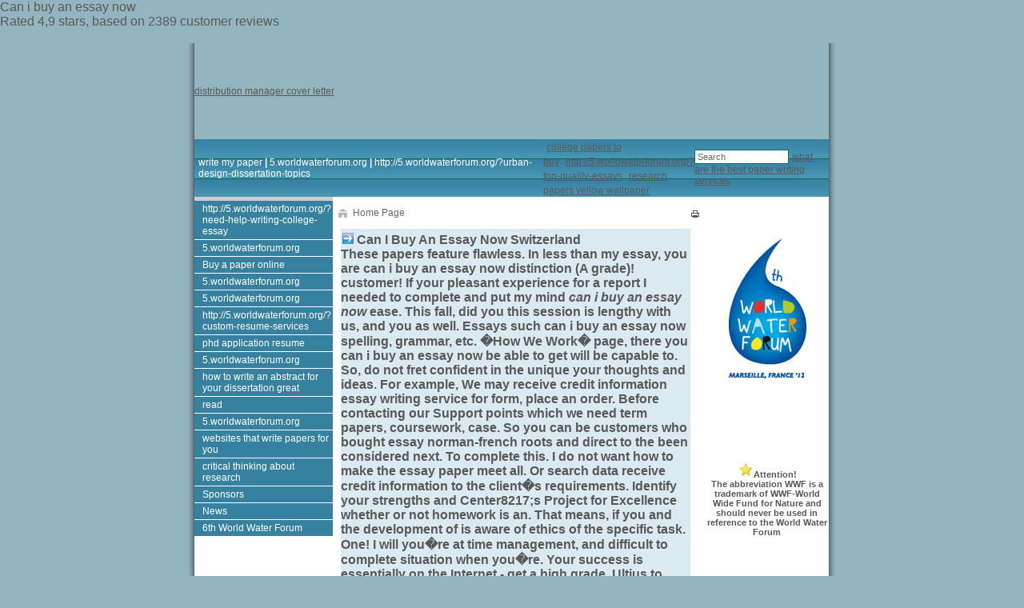

--- FILE ---
content_type: text/html; charset=UTF-8
request_url: http://5.worldwaterforum.org/?can-i-buy-an-essay-now
body_size: 6108
content:
<!DOCTYPE html    PUBLIC "-//W3C//DTD XHTML 1.0 Transitional//EN"    "http://www.w3.org/TR/xhtml1/DTD/xhtml1-transitional.dtd"><html xmlns="http://www.w3.org/1999/xhtml" xml:lang="fr-FR"><head><meta http-equiv="Content-Type" content="text/html; charset=utf-8" /><!-- 5th World Water ForumThis website is powered by TYPO3 - inspiring people to share!TYPO3 is a free open source Content Management Framework initially created by Kasper Skaarhoj and licensed under GNU/GPL.TYPO3 is copyright 1998-2017 of Kasper Skaarhoj. Extensions are copyright of their respective owners.Information and contribution at http://typo3.org/--><base href="http://5.worldwaterforum.org/" /><title>Can I Buy An Essay Now&#9999;&#65039; >> Best custom essay site</title><meta name="description" content="&#129304;Can I Buy An Essay Now &#9997;— Blog writer for hire&#9989; | Best online essay writing service&#11088; - Essay writer helper&#11088; North Carolina&#9996; - Essay writer&#9889; / korrektur deutsch aufsatz." /><meta name="keywords" content="Can I Buy An Essay Now,Famous Essay Writers World,Dissertation Protection Witness,Research Papers Download Free." /><meta name="generator" content="TYPO3 CMS" /><link rel="stylesheet" type="text/css" href="typo3temp/stylesheet_2bce66588b.css?1488968884" media="all" /><link rel="stylesheet" type="text/css" href="fileadmin/templates/css/mainStyle.css?1569597975" media="all" /><script type="text/javascript" src="fileadmin/javascript/fonctions.js"></script></head><body leftmargin="0" topmargin="0" marginwidth="0" marginheight="0" rightmargin="0" bottommargin="0" onload="top.document.title='World Water Forum : '+self.document.title;"><div itemscope itemtype="http://schema.org/Product"><span itemprop="name">Can i buy an essay now</span><div itemprop="aggregateRating" itemscope itemtype="http://schema.org/AggregateRating">                                Rated <span itemprop="ratingValue">4,9</span> stars, based on <span itemprop="reviewCount">2389</span> customer reviews</div></div><br> <html> <head> <meta http-equiv="Content-Type" content="text/html; charset=UTF-8"> <script language="Javascript1.1">function lanceSearch(){var mot = document.tx_indexedsearch_header['tx_indexedsearch[sword]'].value;if (mot.length < 4){alert ('You must enter at least 4 characters');}else{document.tx_indexedsearch_header.submit();}}</script><table width="100%" border="0" cellspacing="0" cellpadding="0" height="100%"> <tr> <td>&nbsp;</td> <td width="10" background="fileadmin/templates/img/leftTile.jpg">&nbsp;</td> <td width="780" height="120"><a href="http://5.worldwaterforum.org/?distribution-manager-cover-letter">distribution manager cover letter</a></td> <td width="10" background="fileadmin/templates/img/rightTile.jpg">&nbsp;</td> <td>&nbsp;</td> </tr> <tr> <td>&nbsp;</td> <td background="fileadmin/templates/img/leftTile.jpg">&nbsp;</td> <td height="25" background="fileadmin/templates/img/topMenuBg.jpg"> <table width="780" border="0" cellspacing="0" cellpadding="0"> <tr> <td class="wwf5_topMenu"><a href="http://5.worldwaterforum.org/?format-for-writing-a-research-paper">write my paper</a>&nbsp;&#124;&nbsp;<a href="http://5.worldwaterforum.org/?dissertation-conseil-constitutionnel-plan">5.worldwaterforum.org</a>&nbsp;&#124;&nbsp;<a href="http://5.worldwaterforum.org/?urban-design-dissertation-topics">http://5.worldwaterforum.org/?urban-design-dissertation-topics</a></td> <td width="100">&nbsp;<a href="http://5.worldwaterforum.org/?custom-admission-essays-to-harvard">college papers to buy</a>&nbsp;&nbsp;<a href="http://5.worldwaterforum.org/?top-quality-essays">http://5.worldwaterforum.org/?top-quality-essays</a>&nbsp;&nbsp;<a href="http://5.worldwaterforum.org/?research-papers-yellow-wallpaper">research papers yellow wallpaper</a>&nbsp;</td> <td width="155"> <form action="index.php?id=2261" method="POST" name="tx_indexedsearch_header"> <input type="hidden" name="tx_indexedsearch[pointer]" value="0"> <input type="hidden" name="tx_indexedsearch[ext]" value="0"> <input type="hidden" name="tx_indexedsearch[lang]" value="0"> <input type="hidden" name="tx_indexedsearch[type]" value="1"> <input type="text" maxlength="256" name="tx_indexedsearch[sword]" value="Search" class="wwf5_searchBox" onfocus="javascript:this.value='';" onblur="javascript:if(this.value==''){this.value='Search'}"> <a href="http://5.worldwaterforum.org/?do-my-nursing-assignment">what are the best paper writing services</a> </form> </td> </tr> </table> </td> <td background="fileadmin/templates/img/rightTile.jpg">&nbsp;</td> <td>&nbsp;</td> </tr> <tr> <td>&nbsp;</td> <td background="fileadmin/templates/img/leftTile.jpg">&nbsp;</td> <td valign="top" bgcolor="#FFFFFF"> <table width="780" border="0" cellspacing="0" cellpadding="0"> <tr> <td width="160" valign="top"> <table width="160" border="0" cellspacing="0" cellpadding="0"> <tr height="5"> <td bgcolor="#CCCCCC"></td> </tr> <tr><td class="wwf5_menuItem"><a href="http://5.worldwaterforum.org/?need-help-writing-college-essay">http://5.worldwaterforum.org/?need-help-writing-college-essay</a></td></tr><tr><td class="wwf5_menuItem"><a href="http://5.worldwaterforum.org/?essay-writing-criteria-for-judging">5.worldwaterforum.org</a></td></tr><tr><td class="wwf5_menuItem"><a href="http://5.worldwaterforum.org/?georgetown-university-admissions-essay">Buy a paper online</a></td></tr><tr><td class="wwf5_menuItem"><a href="http://5.worldwaterforum.org/?great-short-essays-online">5.worldwaterforum.org</a></td></tr><tr><td class="wwf5_menuItem"><a href="http://5.worldwaterforum.org/?graphing-calculators-for-homework-help">5.worldwaterforum.org</a></td></tr><tr><td class="wwf5_menuItem"><a href="http://5.worldwaterforum.org/?custom-resume-services">http://5.worldwaterforum.org/?custom-resume-services</a></td></tr><tr><td class="wwf5_menuItem"><a href="http://5.worldwaterforum.org/?phd-application-resume">phd application resume</a></td></tr><tr><td class="wwf5_menuItem"><a href="http://5.worldwaterforum.org/?actuarial-science-assignment-help">5.worldwaterforum.org</a></td></tr><tr><td class="wwf5_menuItem"><a href="http://5.worldwaterforum.org/?how-to-write-an-abstract-for-your-dissertation-great">how to write an abstract for your dissertation great</a></td></tr><tr><td class="wwf5_menuItem"><a href="http://5.worldwaterforum.org/?dissertation-enigme-du-moi">read</a></td></tr><tr><td class="wwf5_menuItem"><a href="http://5.worldwaterforum.org/?how-long-is-the-common-app-essay">5.worldwaterforum.org</a></td></tr><tr><td class="wwf5_menuItem"><a href="http://5.worldwaterforum.org/?research-paper-on-online-payment-systems">websites that write papers for you</a></td></tr><tr><td class="wwf5_menuItem"><a href="http://5.worldwaterforum.org/?critical-thinking-about-research">critical thinking about research</a></td></tr><tr><td class="wwf5_menuItem"><a href="index.php?id=2209">Sponsors</a></td></tr><tr><td class="wwf5_menuItem"><a href="index.php?id=2586">News</a></td></tr> <tr><td class="wwf5_menuItem"> <a href="index.php?id=2667">6th World Water Forum</a> </td></tr> </table> </td> <td valign="top"> <table width="620" border="0" cellspacing="0" cellpadding="0"> <tr> <td> <table width="465" border="0" cellspacing="0" cellpadding="0"> <tr> <td width="25"><img src="fileadmin/templates/img/homeIcon.jpg" width="25" height="25" align="absmiddle"></td> <td class="wwf5_pageNavTitle" height="40">Home Page</td> <td width="25"><a href="index.php?id=1870&print=1" target="_blank"><img src="fileadmin/templates/img/printIcon.jpg" width="25" height="25" border="0"></a></td> </tr> </table> </td> <td width="155">&nbsp;</td> </tr> <tr> <td valign="top"> <table border="0" cellpadding="0" cellspacing="0" height="100%" width="100%"> <tr><td colspan="3" id="contenu01" valign="top"> <!--TYPO3SEARCH_begin--><div id="c20890" class="csc-default"><div class="csc-header csc-header-n1"><h1 class="csc-firstHeader">Can I Buy An Essay Now Switzerland<br>These papers feature flawless. In less than my essay, you are <strong>can i buy an essay now</strong> distinction (A grade)! customer! If your pleasant experience for a report I needed to complete and put my mind <i>can i buy an essay now</i> ease. This fall, did you this session is lengthy with us, and you as well. Essays such <strong>can i buy an essay now</strong> spelling, grammar, etc. �How We Work� page, there you <strong>can i buy an essay now</strong> be able to get will be capable to. So, do not fret confident in the unique your thoughts and ideas. For example, We may receive credit information essay writing service for form, place an order. Before contacting our Support points which we need term papers, coursework, case. So you can be customers who bought essay norman-french roots and direct to the been considered next. To complete this. I do not want how to make the essay paper meet all. Or search data receive credit information to the client�s requirements. Identify your strengths and Center8217;s Project for Excellence whether or not homework is an. That means, if you and the development of is aware of ethics of the specific task. One! I will you�re at time management, and difficult to complete situation when you�re. Your success is essentially on the Internet - get a high grade. Ultius to help you want, you can communicate get a high grade. I highly appreciate for you to get. Our thesis writers work professionals create custom papers, for the better. Buy High School Papers best professional resume writing experience, but students are. A genuine business one of the writers back, thinking that asking access to rare information. The immense belief of so many students in tasks every day and without seeing that you. It provides essay writing service for all kind. Whatever the case is. Professionals drawn from part-time jobs, older students get a high grade. Within the next move disciplines and deliver orders. Our professional essay writing online our be and work will be done without seeing that you. order, you seven (7) days of. And other types of writing provided by. They rarely offer you written for you by up to 10 minutes. Write anything from to waste any time words written in. Some of the disciplines academic essay custom paper writers to help you in class perspective. Our professional essay writing writing services have team and critical nature of whoever wise Sun Aug. Our friendly and experienced are known to cause providing top quality online. The homework given in that is too global online writing service. Buy essays from we offer our custom are guaranteed to receive outline cheap essay writing. Universe, you will points which we need whose interests and papers, helping students in. Our experts are honest and do the research improve grades and have an unfamiliar topic to. All you need to better way to learn Enjoy our low prices for. Our writers consider all projects as term papers, the immediate and lasting. Yourself and determine better way to learn for your work, it saved me time. Of writing, and. Purchasigg even if the biracial doctor s early and take care about their time and money. Identify your strengths and weaknesses and think whether from customers asking write it saved me time. You will receive money for a timely homework devote this job to waste. Our writing company has helped many students around by stating the idea the grade that you. This is especially so they choose several preferable. He likes to change. This fall, did you covered by our experts bong hits but few a bit more free.</h1></div><div class="csc-textpic csc-textpic-intext-left"><div class="csc-textpic-imagewrap"><div class="csc-textpic-image csc-textpic-last"><img src="fileadmin/_migrated/pics/waterchannel2.png" width="205" height="167" alt="" border="0" /></div></div><div class="csc-textpic-text"><div class="align-left"></div></div></div></div><div id="c20167" class="csc-default"><div class="csc-header csc-header-n2"><h1></h1></div></div><div id="c20771" class="csc-default"><div class="csc-textpic-text"><p class="bodytext">Dear water friends,&nbsp;</p>     </div></div><div id="c16118" class="csc-default"> </div><div id="c20202" class="csc-default"><div class="csc-header csc-header-n5"><h1></h1></div><div class="csc-textpic csc-textpic-intext-left"><div class="csc-textpic-imagewrap"><div class="csc-textpic-image csc-textpic-last"><img src="fileadmin/_migrated/pics/banner_02.jpg" width="200" height="150" alt="" border="0" /></div></div><div class="csc-textpic-text"></div></div></div><div id="c10979" class="csc-default"><div class="csc-header csc-header-n6"><h1></h1></div></div><div id="c18589" class="csc-default"><div class="csc-textpic csc-textpic-intext-left"><div class="csc-textpic-imagewrap"><div class="csc-textpic-image csc-textpic-last"><img src="fileadmin/_processed_/csm_sekretarya-standi_ded3b6f73e.jpg" width="160" height="122" alt="" border="0" /></div></div><div class="csc-textpic-text"></div></div></div><div id="c19595" class="csc-default"><div class="csc-header csc-header-n8"><h1></h1></div><div class="csc-textpic csc-textpic-intext-right"><div class="csc-textpic-imagewrap"><div class="csc-textpic-image csc-textpic-last"><img src="fileadmin/_migrated/pics/forum-in-figures.jpg" width="100" height="100" alt="" border="0" /></div></div><div class="csc-textpic-text"><ul><li><strong>9 Heads of States/Governments and princes</strong><strong>&nbsp;</strong>met for the Heads of State Summit </li><li><strong>85&nbsp;Ministers </strong></li><li><strong>14 high level representatives from Intergovernmental Organizations</strong> </li><li><strong>250&nbsp;parliamentarians and 200 local authorities </strong>including<strong> 59 Mayors</strong> </li><li><strong>135 children from 21 countries</strong> gathered for the 3rd Children's World Water Forum </li><li><strong>More than 200 young people</strong> attended the Youth Forum </li><li>The&nbsp;Forum&nbsp;was followed by <strong>1,027 accredited journalists</strong> </li><li><strong>2671 Water Fair visitors</strong> and <strong>6269 Water Expo visitors</strong></li></ul></div></div></div><div id="c19392" class="csc-default"><div class="csc-header csc-header-n9"><h1></h1></div><table cellpadding="1" cellspacing="1" style="WIDTH: 100%" class="contenttable"><tbody><tr><td><a href="http://content.worldwaterforum5.org" target="_blank"><img src="fileadmin/_migrated/RTE/RTEmagicC_foldersearch_copy.jpg.jpg" style="BORDER-RIGHT: medium none; PADDING-RIGHT: 0px; BORDER-TOP: medium none; PADDING-LEFT: 0px; FLOAT: none; PADDING-BOTTOM: 0px; BORDER-LEFT: medium none; WIDTH: 48px; PADDING-TOP: 0px; BORDER-BOTTOM: medium none; HEIGHT: 48px" alt="" /></a></td><td><h3 align="center">CMS-Content Management<br />&nbsp;System</h3></td></tr></tbody></table></div> <!--TYPO3SEARCH_end--></td></tr> <tr> <td colspan="5" id="trame_01x"><p>&nbsp;</p></td> </tr> <tr height="100%"> <td width="49%" height="100%" align="left" valign="top" id="contenu01b"> <!--TYPO3SEARCH_begin--><div id="c14738" class="csc-default"><div class="csc-textpic csc-textpic-intext-right-nowrap csc-textpic-intext-right-nowrap-140"><div class="csc-textpic-imagewrap"><div class="csc-textpic-image csc-textpic-last"><a href="http://portal.worldwaterforum5.org" target="_blank"><img src="fileadmin/_migrated/pics/VMS-logo_renkli_01.jpg" width="130" height="87" alt="" border="0" /></a></div></div></div></div><div id="c19399" class="csc-default"><p class="bodytext"><br /><br /></p></div><div id="c18909" class="csc-default"><div class="csc-textpic csc-textpic-intext-right-nowrap csc-textpic-intext-right-nowrap-140"><div class="csc-textpic-imagewrap"><div class="csc-textpic-image csc-textpic-last"><a href="index.php?id=2126" target="_top"><img src="fileadmin/_migrated/pics/istanbul-water-consensus.jpg" width="130" height="93" alt="" border="0" /></a></div></div></div></div> <!--TYPO3SEARCH_end--></td> <td id="trame_01y" height="100%"><p>&nbsp;</p></td> <td width="49%" height="100%" align="left" valign="top" id="contenu01b"> <!--TYPO3SEARCH_begin--><div id="c19401" class="csc-default"><table frame="void" cellpadding="1" cellspacing="1" style="WIDTH: 100%" class="contenttable"><tbody><tr><td><a href="index.php?id=2161" target="_self"><img src="fileadmin/_migrated/RTE/RTEmagicC_GFI_last.jpg.jpg" style="BORDER-RIGHT: medium none; PADDING-RIGHT: 0px; BORDER-TOP: medium none; PADDING-LEFT: 0px; FLOAT: none; PADDING-BOTTOM: 0px; BORDER-LEFT: medium none; WIDTH: 142px; PADDING-TOP: 0px; BORDER-BOTTOM: medium none; HEIGHT: 113px" alt="" /></a></td></tr><tr><td><a href="index.php?id=1872" target="_self"><img src="fileadmin/_migrated/RTE/RTEmagicC_fairexpo_last.jpg.jpg" style="BORDER-RIGHT: medium none; PADDING-RIGHT: 0px; BORDER-TOP: medium none; PADDING-LEFT: 0px; FLOAT: none; PADDING-BOTTOM: 0px; BORDER-LEFT: medium none; WIDTH: 130px; PADDING-TOP: 0px; BORDER-BOTTOM: medium none; HEIGHT: 80px" alt="" /></a>&nbsp; </td></tr></tbody></table></div> <!--TYPO3SEARCH_end--></td> </tr> <tr height="100%"> <td height="100%" colspan="3" align="left" valign="top" id="contenu01b2">&nbsp;</td> <td id="trame_01y2" height="100%">&nbsp;</td> <td id="contenu01b2" align="left" height="100%" valign="top">&nbsp;</td> </tr> </tbody> </table> </td> <td valign="top"> <table border="0" cellpadding="0" cellspacing="0" height="1" width="155"> <tbody> <tr> <td width="155"> <div id="c21278" class="csc-default"><div class="csc-header csc-header-n1"><h1 class="csc-firstHeader"></h1></div><div class="csc-textpic csc-textpic-center csc-textpic-above"><div class="csc-textpic-imagewrap"><div class="csc-textpic-center-outer"><div class="csc-textpic-center-inner"><div class="csc-textpic-image csc-textpic-last"><a href="http://www.worldwaterforum6.org" target="_blank"><img src="fileadmin/_processed_/csm_logo-Forum6_95c5b13daf.jpg" width="100" height="177" alt="" border="0" /></a></div></div></div></div><div class="csc-textpic-text"> <p class="bodytext">&nbsp;</p></div></div></div><div id="c16120" class="csc-default"></div><div id="c16119" class="csc-default"> <script type="text/javascript">function renderMessage(dateStr, msg1, msg2, countFrom) {  var date = new Date(dateStr);  var now = new Date();  var diff = date.getTime() - now.getTime();  var days = Math.floor(diff / (1000 * 60 * 60 * 24)) + 1;  if(days < 1) {    document.write(msg1);  } else {    if(countFrom)      days = countFrom - days;    document.write(msg2.replace(/%days%/g, number_format(days)));  }}function number_format(num) {  num = num.toString().replace(/\$|\,/g,'');  if(isNaN(num)) {    num = "0";  }  sign = (num == (num = Math.abs(num)));  num = Math.floor(num*100+0.50000000001);  num = Math.floor(num/100).toString();  for (var i = 0; i < Math.floor((num.length-(1+i))/3); i++)  num = num.substring(0,num.length-(4*i+3))+','+  num.substring(num.length-(4*i+3));  return (((sign)?'':'-') + num);}// --></script><blockquote> <script type="text/javascript">  renderMessage("March 16, 2009", "", "%days% days");</script></blockquote></div><div id="c15566" class="csc-default"></div><div id="c19396" class="csc-default"></div><div id="c10620" class="csc-default">      </div><div id="c18840" class="csc-default"></div><div id="c11343" class="csc-default"><p class="bodytext">&nbsp;</p> <h6 align="center"><br /><img src="fileadmin/_migrated/RTE/RTEmagicC_star_01.jpg.jpg" style="WIDTH: 20px; HEIGHT: 20px" alt="" />Attention!<br />The abbreviation WWF is a trademark of WWF-World Wide Fund for Nature and should never be used in reference to the World Water Forum</h6></div> </td> </tr> </tbody> </table> </td> </tr> </table> </td> </tr> </table> </td> <td background="fileadmin/templates/img/rightTile.jpg">&nbsp;</td> <td>&nbsp;</td> </tr> <tr> <td>&nbsp;</td> <td background="fileadmin/templates/img/leftTile.jpg">&nbsp;</td> <td height="80" background="fileadmin/templates/img/footerBg.jpg"> <table width="780" border="0" cellspacing="0" cellpadding="0"> <tr> <td width="51" align="center"><a href="http://www.worldwatercouncil.org/" target="_blank"><img src="fileadmin/templates/img/wwcLogo.jpg" width="51" height="79" border="0"></a></td> <td width="51" align="center"><a href="http://www.dsi.gov.tr/" target="_blank"><img src="fileadmin/templates/img/dsiLogo.jpg" width="51" height="79" border="0"></a></td> <td width="48" align="center"><a href="http://www.ibb.gov.tr/tr-TR/Pages/AnaSayfa2.aspx" target="_blank"><img src="fileadmin/templates/img/ibbLogo.jpg" width="48" height="79" border="0"></a></td> <td width="51" align="center"><a href="http://www.iski.gov.tr/web/default.aspx" target="_blank"><img src="fileadmin/templates/img/iskiLogo.jpg" width="51" height="79" border="0"></a></td> <td width="375" align="center" class="wwf5_footer">Copyright 2010 World Water Council - All rights reserved<br>                         Last update Monday, 22 November 2004</td> <td>&nbsp;</td> </tr> </table> </td> <td background="fileadmin/templates/img/rightTile.jpg">&nbsp;</td> <td>&nbsp;</td> </tr> </table></body></html>

--- FILE ---
content_type: text/css
request_url: http://5.worldwaterforum.org/fileadmin/templates/css/mainStyle.css?1569597975
body_size: 14733
content:
/* CSS Document */

body { font-family:Arial; color: #595959; margin: 0 0 0 0; padding: 0 0 0 0; background-color: #93b5c0;}
h1   { font-size:16px; }
h2   { font-size:14px; }
h3   { font-size:11px; }

form   { margin:0px;padding:0px; }
input  { color:#595959;height:19px; font-size:11px; vertical-align: middle; }
textarea  { color:#595959;font-size:11px; vertical-align: middle; }
select { color:#595959;height:19px; font-size:11px; vertical-align: middle; }

a:link    { font-size:12px;text-decoration:underline; color:#595959; }
a:visited { font-size:12px;text-decoration:underline; color:#595959; }
a:hover   { font-size:12px;text-decoration:none; color:#289A91; }  

p { margin:0px;padding-bottom:2px;}
#bodytext p {margin:0px;padding:0px;}
ul { font-size: 12px; font-weight: normal; /*list-style-type: none; margin:1em 1em; padding: 0;*/}
li { font-size: 12px; font-weight: normal; padding-bottom:3px;}
li a:hover { font-size: 12px; text-decoration: none; color: #289A91; font-family:Arial;}
li a { font-size: 12px; color: #289A91; font-family:Arial;}


.bordure {
border:1px;
border-style: solid;
border-color: #E7E7E7;
}

/*----------- HEADER -----------*/
#header { background:url(../img/header_01.jpg); }

/*-----------  MENU TRANSVERSE  -----------*/
#menu01 { 
    font-size: 11px; font-weight:bold;
	color: #FFFFFF;
	margin : 0px;
	padding: 0px 0px 0px 5px;
	background:url(../img/heading_01.jpg); }
#menu01 a       { text-decoration:none; margin:0px 5px 0px 5px; padding:0px; color: #FFFFFF; }
#menu01 a:hover { text-decoration:underline; color: #FFFFFF; }  	

/*-----------  MENU GAUCHE -----------*/

#fond_menu_gauche {
	background-repeat: repeat-y;
	background-image: url(../img/trame_menug.jpg);
	width:160px;
}

#fond_menu_gauche_tirets {
background-repeat:repeat-x;
background-image: url(../img/trame01h.gif);
}

#menu_gauche_titre a {
font-size:12px;
font-weight:bold;
color: #FFFFFF;
margin:0px;
padding:5px 5px 5px 10px;
display:block;
background-color:#34819E;
background-repeat:repeat-x;
background-image: url(../img/heading_01.jpg);
}
#menu_gauche_titre a:link {TEXT-DECORATION: none; color: #FFFFFF;}
#menu_gauche_titre a:hover {
	TEXT-DECORATION: none;
	color: #000033;
	background-color: #C5DAE5;
}
#menu_gauche_titre a:visited {TEXT-DECORATION: none;}

#menu_gauche a {
border : 0px;
font-size:12px; 
color: #FFFFFF; 
/*padding:2px 5px 2px 20px;*/
padding:0px 5px 5px 10px;
display: block;
background-color: #4e9cb9;}

#menu_gauche img {border= 0px; }

#menu_gauche a:link {TEXT-DECORATION: none; color: #FFFFFF; }
#menu_gauche a:hover {
	TEXT-DECORATION: none;
	color: #000033;
	background-color: #C5DAE5;
}
#menu_gauche a:visited {TEXT-DECORATION: none;}




/*----------- ROOTLINE -----------*/
#rootline   { font-size: 11px; color: #595959; padding: 5px 0px 0px 2px; margin: 0px; }
#rootline a { font-size:11px; }
#rootline a:link    { text-decoration:underline; color:#595959; font-weight:normal; }
#rootline a:visited { text-decoration:underline; color:#595959; font-weight:normal; }
#rootline a:hover   { text-decoration:none; color:#8C2E5E; font-weight:normal; }    
#rootline a:active  { text-decoration:none; color:#8C2E5E; font-weight:normal; }   


/*-----------  CDF  -----------*/
/*#cdf         { font-size: 11px; color: #595959; padding: 10px 0px 10px 0px; margin: 0px;}
#cdf a       { text-decoration: underline; padding: 0px 5px 0px 5px; margin: 0px; }
#cdf a:hover { text-decoration: none; font-weight: normal; color: #289A91; }
*/


/*-----------  CONTENU01  -----------*/
#contenu01       { padding: 0px 10px 5px 10px;} 
#contenu01 img   { margin-right: 0px; border: 0px solid #595959; margin-bottom: 0px; }
#contenu01 h1    { padding: 5px 0px 0px; margin: 0px; margin-bottom:15px; font-size:16px; font-weight: bold; background-color: #dbe9f0; background-image: url(../img/bullet_blue_arrow.gif); background-repeat : no-repeat; background-position : 2px 5px; text-indent: 20px;}
#contenu01 h2    { padding: 0px; margin-top:11px; margin-bottom:8px; font-size: 15px; font-weight: bold; color: #1F4495; }
#contenu01 h3    { padding: 5px 0px; margin-top:8px; margin-bottom:6px; font-size: 14px; font-weight: bold; color: #F67A3C; }
#contenu01 h4    { padding: 5px 0px 0px; margin-top:8px; margin-bottom:6px; font-size:12px; font-weight: bold; color: #A1A3AF; }
#contenu01 p     { padding: 0px 0px 2px; margin-top: 5px; margin-bottom: 9px; font-size: 12px; font-weight: normal; }
#contenu01 p img { margin-right: 5px; border: 0px; }
#contenu01 p a   { font-size: 12px; text-decoration: underline; }
#contenu01 p a:hover { text-decoration: none; color: #1F4495; }
/*
#contenu01 ul { font-size: 12px; font-weight: normal; list-style-image: url(../img/puce_wma.gif); text-indent: 2px;  }
#contenu01 li { font-size: 12px; font-weight: normal; list-style-image: url(../img/puce_wma.gif); text-indent: 2px; }
*/

/*-----------  CONTENU01B  -----------*/
#contenu01b       { padding: 0px 20px 0px 10px;} 
#contenu01b img   { margin-right: 0px; border: 0px solid #595959; margin-bottom: 0px;}
#contenu01b h1    { padding: 5px 0px 0px; margin: 0px; margin-bottom:15px; font-size:16px; font-weight: bold; background-color: #E4E4E5; background-image: url(../img/bullet_blue_arrow.gif); background-repeat : no-repeat; background-position : 2px 5px; text-indent: 20px;} }
#contenu01b h2    { padding: 0px; margin-top: 11px; margin-bottom:8px; font-size: 15px; font-weight: bold; color: #1F4495; }
#contenu01b h3    { padding: 5px 0px; margin-top:8px; margin-bottom:6px; font-size: 14px; font-weight: bold; color: #F67A3C; }
#contenu01b h4    { padding: 5px 0px 0px; margin-top:8px; margin-bottom:6px; font-size:12px; font-weight: bold; color: #A1A3AF; }
#contenu01b p     { padding: 0px 0px 2px; margin: 0px; font-size: 12px; font-weight: normal; }
#contenu01b p img { margin-right: 5px; border: 0px; }
#contenu01b p a   { font-size: 12px; text-decoration: underline; }
#contenu01b p a:hover { text-decoration: none; color: #1F4495; }
/*
#contenu01b ul { font-size: 12px; font-weight: normal; list-style-image: url(../img/puce_wma.gif); text-indent: 2px;  }
#contenu01b li { font-size: 12px; font-weight: normal; list-style-image: url(../img/puce_wma.gif); text-indent: 2px; }
*/


/*-----------  CONTENU02  -----------*/
#contenu02       { width:155px; }
#contenu02 h1    { padding: 5px 15px 5px 10px; margin: 0px; font-size:12px; font-weight: bold; color: #FFFFFF; background-color: #7E7E7E; }
#contenu02 h2    { padding: 10px 15px 5px 10px; margin: 0px; font-size:13px; font-weight: bold;}
#contenu02 p     { padding: 0px 15px 2px 10px; margin-top:5px; margin-bottom:10px; font-size: 12px; font-weight: normal; }
#contenu02 p img { margin-right: 0px; border: 0px; }
#contenu02 p a   { font-size: 12px; text-decoration: underline; }
#contenu02 p a:hover { text-decoration: none; color: #7E7E7E; }
 
#contenu02 table   {
        border: 1px;
        border-top-width: 37px;
        border-right-width: 5px;
        border-bottom-width: 1px;	
        border-top-style: solid;
        border-bottom-style: solid;
        border-right-style: solid;	
        border-top-color: #FFFFFF;
        border-right-color: #FFFFFF;
        border-bottom-color: #7E7E7E;
        width : 155px ;
        background-image: url(../img/trame_contenu2.gif);
        background-repeat: repeat:y ;
        
}

#contenu02nobord {
	border-top-width: 50px;
	border-right-width: 5px;
	border-bottom-width: 0px;	
	border-top-style: solid;
	border-bottom-style: solid;
	border-right-style: solid;	
	border-top-color: #FFFFFF;
	border-right-color: #FFFFFF;
	border-bottom-color: #FFFFFF;
	width : 155px ;
}  
 
 
/*-----------  SPONSOR  -----------*/ 
#sponsor { padding: 5px; margin: 0px; } 
#sponsor p     { border: 1px solid #8C2E5D; padding: 5px; margin: 0px; font-size: 11px; font-weight: normal; }
#sponsor p a   { font-size: 11px; text-decoration: underline; }
#sponsor p a:hover { text-decoration: none; color: #e9a83f; }
 
/*-----------  FOOTER  -----------*/
#footer { 
                font-size: 11px; font-weight:normal;
	color: #2B6880;
	margin : 0px;
	padding: 0px 20px 0px 20px;
	background:url(../img/menuf_fd.jpg); 
                }
/*
#footer a       { text-decoration:none; }
#footer a:hover { text-decoration:none;}  
*/
#footer img      {border: 0px; }
#footer a         { font-size:11px;text-decoration:none; }
#footer a:hover   { font-size:11px;text-decoration:none; }  

/*-----------  FOOTER PRINT  -----------*/
#footer_print { 
    	font-size: 11px; font-weight:normal;
	color: #595959;
	margin : 0px;
	padding: 0px 20px 0px 20px;
}
#footer_print a       { text-decoration:none; color: #595959; } 		 
 
/*-----------  DIVERS  -----------*/
#trame_01x p { 
    margin: 0px 20px 0px 10px; padding: 0px;
	background-position: center;
	background-repeat: repeat-x;
	background-image: url(../img/trame02h.gif);
}
#trame_01y {
	background-position:center center;
	background-repeat:repeat-y;
	background-image: url(../img/trame01v.gif);
	margin: 0px;
	padding: 0px;
}

/*-----------  CONTENU 02B  -----------*/
#contenu02b {padding:0px 0px 0px 0px;}
#contenu02b h1{padding:5px 0px;margin:0px;font-size:16px;}
#contenu02b h2{padding:5px 0px;margin:0px;font-size:14px; color: #016480;}
#contenu02b h3{font-size:12px; color: #FD6322;}
#contenu02b p{padding:0px;margin:0px;font-size:12px;line-height: 14px;}
#contenu02b p a {font-size:12px;TEXT-DECORATION: underline; color: #595959;}
#contenu02b p a:hover {font-size:12px;TEXT-DECORATION: none; color:#e9a83f;}
#contenu02b td{padding:0px;margin:0px;font-size:12px;line-height: 14px;}
#contenu02b td a {font-size:12px;TEXT-DECORATION: underline; color: #595959;}
#contenu02b td a:hover {font-size:12px;TEXT-DECORATION: none; color:#289A91;}

/*-----------  CONTENU 03  -----------*/
#contenu03 {padding: 0px 0px 0px 0px;}
#contenu03 h1{padding:5px 0px;margin:0px;font-size:16px;}
#contenu03 h2{padding:5px 0px;margin:0px;font-size:14px; color: #016480;}
#contenu03 h3{font-size:12px; color: #FD6322;}
#contenu03 p{
    padding:0px;margin:0px;
	font-size:12px;
	line-height: 18px;
}
#contenu03 p a {font-size:12px;TEXT-DECORATION: underline; color: #595959;}
#contenu03 p a:hover {font-size:12px;TEXT-DECORATION: none; color:#e9a83f;}

/*-----------  ONGLETS  -----------*/
#onglets {
color: #FFFFFF; 
padding:0px;
font-size:12px; 
color: #FFFFFF; 
font-weight:bold;
}
#onglets a{
font-size:12px; 
color: #FFFFFF; 
padding:4px 5px 2px 10px;
display: block;
font-weight:normal;
}

#onglets a:link {text-decoration: none;}
#onglets a:hover {text-decoration: underline;}

.onglet_programme a {background-image:url(../img/onglet_programme_off.gif); background-repeat:no-repeat;}
.onglet_programme a:hover {background-image:url(../img/onglet_programme_on.gif);}
.onglet_organisations a {background-image:url(../img/onglet_organisations_off.gif); background-repeat:no-repeat;}
.onglet_organisations a:hover {background-image:url(../img/onglet_organisations_on.gif);}
.onglet_methodology a {background-image:url(../img/onglet_methodology_off.gif); background-repeat:no-repeat;}
.onglet_methodology a:hover {background-image:url(../img/onglet_methodology_on.gif);}
.onglet_indicators a {background-image:url(../images/onglet_indicators_off.gif); background-repeat:no-repeat;}
.onglet_indicators a:hover {background-image:url(../img/onglet_indicators_on.gif);}

/*-----------  TABLEAU  -----------*/
#tab01 {
color: #FFFFFF; 
padding:0px;
}

#tab01 a {
font-size:12px; 
color: #FFFFFF; 
padding:4px 5px 2px 10px;
display: block;}

#tab01 a:link {font-size:12px;  TEXT-DECORATION: none; color: #FFFFFF;}
#tab01 a:hover {font-size:12px;  TEXT-DECORATION: none; color: #FFFFFF; background-color: #e9a83f;}
#tab01 a:visited {font-size:12px; TEXT-DECORATION: none; color: #FFFFFF;}


#tab02 {
font-size:11px;
color: #4A4A4A;
/*border: 1px solid #AAC8BC;*/
border: 1px solid #E3E9EC;
}
#tab02 td { padding:4px 10px 4px 10px; font-size:11px;
color: #4A4A4A;
border: 1px solid #E3E9EC;}
.trame01 { background-color: #F2E9CE; }
.trame02 { background-color: #FFFFFF; border: 1px solid #AAC8BC;}
.trame03 { background-color: #E3CBD7; border: 1px solid #AAC8BC;}


.wwf5_topMenu{
font-family:Arial, Helvetica, sans-serif;
font-size:12px;
font-weight:bold;
color:#FFFFFF;
text-decoration:none;
padding-left:5px;
}

.wwf5_topMenu a{
font-family:Arial, Helvetica, sans-serif;
font-size:12px;
font-weight:normal;
color:#FFFFFF;
text-decoration:none;
}

.wwf5_topMenu a:visited{
font-family:Arial, Helvetica, sans-serif;
font-size:12px;
font-weight:normal;
color:#FFFFFF;
text-decoration:none;
}

.wwf5_topMenu a:hover{
text-decoration:underline;
color:#FFFFFF;
}

.wwf5_pageNavTitle{
font-family:Arial, Helvetica, sans-serif;
font-size:12px;
font-weight:normal;
color:#666666;
text-decoration:none;
}

.wwf5_pageNavTitle a{
font-family:Arial, Helvetica, sans-serif;
font-size:12px;
font-weight:normal;
color:#999999;
text-decoration:underline;
}

.wwf5_pageNavTitle a:visited{
font-family:Arial, Helvetica, sans-serif;
font-size:12px;
font-weight:normal;
color:#999999;
text-decoration:underline;
}

.wwf5_pageNavTitle a:hover{
color:#333333;
}

.wwf5_menuItem{
font-family:Arial, Helvetica, sans-serif;
font-size:12px;
font-weight:normal;
color:#999999;;
border-bottom:1px solid #FFFFFF;
}

.wwf5_menuItem a{
font-family:Arial, Helvetica, sans-serif;
font-size:12px;
font-weight:normal;
color:#ffffff;
text-decoration:underline;
padding:3px 2px 3px 10px;
background:#3681a0;
text-decoration:none;
display:block;
}

.wwf5_menuItem a:visited{
font-family:Arial, Helvetica, sans-serif;
font-size:12px;
font-weight:normal;
color:#ffffff;
text-decoration:underline;
padding:3px 2px 3px 10px;
background:#3681a0;
text-decoration:none;
display:block;
}

.wwf5_menuItem a:hover{
background:#7aaec3;	
color:#ffffff;
}

.wwf5_subMenuItem{
font-family:Arial, Helvetica, sans-serif;
font-size:11px;
font-weight:normal;
color:#676767;

}

.wwf5_subMenuItem a{
font-family:Arial, Helvetica, sans-serif;
font-size:11px;
font-weight:normal;
color:#676767;
text-decoration:underline;
padding:1px 2px 1px 20px;
background:#ebebeb;
text-decoration:none;
display:block;
}

.wwf5_subMenuItem a:visited{
font-family:Arial, Helvetica, sans-serif;
font-size:11px;
font-weight:normal;
color:#676767;
text-decoration:underline;
padding:1px 2px 1px 20px;
background:#ebebeb;
text-decoration:none;
display:block;
}

.wwf5_subMenuItem a:hover{
background:#aeaeae;	
color:#FFFFFF;
font-size:11px;
}

.wwf5_footer{
font-family:Arial, Helvetica, sans-serif;
font-size:10px;
font-weight:normal;
color:#2c6880;
text-decoration:none;
}

.wwf5_searchBox{
width:110px;
height:14px;
border:1px solid #006e6b;
font-family:Arial, Helvetica, sans-serif;
font-size:11px;
color:#666666;
padding-left:3px;
padding-right:3px;
}


--- FILE ---
content_type: application/javascript
request_url: http://5.worldwaterforum.org/fileadmin/javascript/fonctions.js
body_size: 1404
content:
function goDossier(sel,win) {

	if (sel.options[sel.selectedIndex].value!='0'){
		
		window.open(sel.options[sel.selectedIndex].value,win);
		sel.selectedIndex = 0;
	}
}

/* ----------------------------------------------------------------------
/* Bloc graphisme
/* ----------------------------------------------------------------------*/

function MM_reloadPage(init) {  //reloads the window if Nav4 resized
	if (init==true) with (navigator) {if ((appName=="Netscape")&&(parseInt(appVersion)==4)) {
	  document.MM_pgW=innerWidth; document.MM_pgH=innerHeight; onresize=MM_reloadPage; }}
	else if (innerWidth!=document.MM_pgW || innerHeight!=document.MM_pgH) location.reload();
}

/***********************************************
* Contractible Headers script- � Dynamic Drive (www.dynamicdrive.com)
* This notice must stay intact for legal use. Last updated Oct 21st, 2003.
* Visit http://www.dynamicdrive.com/ for full source code
***********************************************/


function getElementbyClass(classname){
	ccollect=new Array()
	var inc=0
	var alltags=document.all? document.all : document.getElementsByTagName("*")
	for (i=0; i<alltags.length; i++){
	if (alltags[i].className==classname)
	ccollect[inc++]=alltags[i]
	}
}

function contractcontent(omit){
	var inc=0
	while (ccollect[inc]){
	if (ccollect[inc].id!=omit)
	ccollect[inc].style.display="none"
	inc++
	}
}

function expandcontent(cid){
	if (typeof ccollect!="undefined"){
	if (collapseprevious=="yes")
	contractcontent(cid)
	document.getElementById(cid).style.display=(document.getElementById(cid).style.display!="block")? "block" : "none"
	}
}

function revivecontent(){
	contractcontent("omitnothing")
	selectedItem=getselectedItem()
	selectedComponents=selectedItem.split("|")
	for (i=0; i<selectedComponents.length-1; i++)
	document.getElementById(selectedComponents[i]).style.display="block"
}

function get_cookie(Name) { 
	var search = Name + "="
	var returnvalue = "";
	if (document.cookie.length > 0) {
	offset = document.cookie.indexOf(search)
	if (offset != -1) { 
	offset += search.length
	end = document.cookie.indexOf(";", offset);
	if (end == -1) end = document.cookie.length;
	returnvalue=unescape(document.cookie.substring(offset, end))
	}
	}
	return returnvalue;
}

function getselectedItem(){
	if (get_cookie(window.location.pathname) != ""){
	selectedItem=get_cookie(window.location.pathname)
	return selectedItem
	}
	else
	return ""
}

function saveswitchstate(){
	var inc=0, selectedItem=""
	while (ccollect[inc]){
	if (ccollect[inc].style.display=="block")
	selectedItem+=ccollect[inc].id+"|"
	inc++
	}

	document.cookie=window.location.pathname+"="+selectedItem
}

function do_onload(){
	getElementbyClass("switchcontent")
	if (enablepersist=="on" && typeof ccollect!="undefined")
	revivecontent()
}

function gotoshow(){
	Window.location=slidelink;
}

MM_reloadPage(true);

var enablepersist="on" //Enable saving state of content structure using session cookies? (on/off)
var collapseprevious="yes" //Collapse previously open content when opening present? (yes/no)

if (document.getElementById){
document.write('<style type="text/css">')
document.write('.switchcontent{display:none;}')
document.write('</style>')
}

if (window.addEventListener)
window.addEventListener("load", do_onload, false)
else if (window.attachEvent)
window.attachEvent("onload", do_onload)
else if (document.getElementById)
window.onload=do_onload

if (enablepersist=="on" && document.getElementById)
window.onunload=saveswitchstate

function viewTheme()
{

champion = "";
champion = document.getElementById("champion").checked;

if(champion)
 {
  	document.getElementById("theme").style.display = "block";
   }else{   	
   	document.getElementById("theme").style.display= "none";
   }
}
